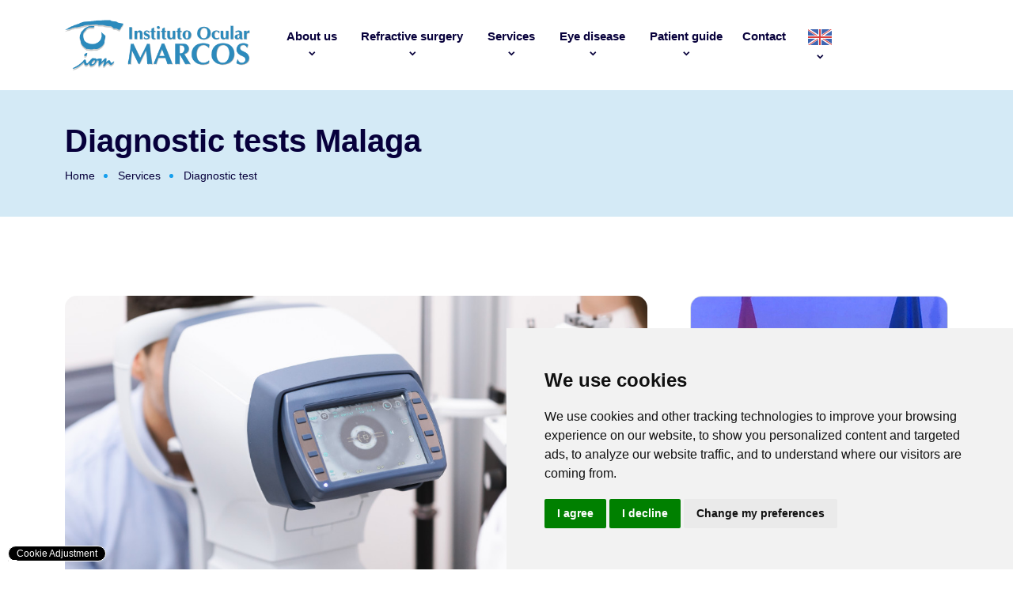

--- FILE ---
content_type: text/html; charset=UTF-8
request_url: https://www.clinicaocularmarcos.es/en/services/diagnostic-test-1.html
body_size: 9458
content:
<!DOCTYPE html>
<html lang="en-GB" xml:lang="en-GB" class="no-js no-svg">
<head>
	<!-- CORE 1 -->
	<meta charset="utf-8">
	<meta name="description" content="Diagnostic tests Malaga. Instituto Ocular Marcos. Request an appointment without obligation. Eye specialists diagnostic tests in Malaga">
	<meta property="og:description" content="Diagnostic tests Malaga. Instituto Ocular Marcos. Request an appointment without obligation. Eye specialists diagnostic tests in Malaga">
	<meta name="robots" content="index,follow">
	<meta property="og:title" content="Diagnostic tests Malaga | Instituto Ocular Marcos">
	<meta property="og:url" content="https://www.clinicaocularmarcos.es/en/services/diagnostic-test-1.html">
	<meta property="og:type" content="website">
	<meta property="og:image" content="https://www.clinicaocularmarcos.es/uploads/images/logo-iom.png">
	<meta property="og:image:alt" content="Clinica Ocular Marcos">
	<meta property="og:image:width" content="234">
	<meta property="og:image:height" content="64">
	<meta http-equiv="X-UA-Compatible" content="IE=edge">
	<meta name="viewport" content="width=device-width, initial-scale=1, minimum-scale=1.0, shrink-to-fit=no">

	<title>Diagnostic tests Malaga | Instituto Ocular Marcos</title>
	<link rel="canonical" href="https://www.clinicaocularmarcos.es/en/services/diagnostic-test-1.html">
	<link rel="alternate" hreflang="es" href="https://www.clinicaocularmarcos.es/servicios/pruebas-diagnosticas-1.html" />
	<link rel="alternate" hreflang="en" href="https://www.clinicaocularmarcos.es/en/services/diagnostic-test-1.html" />
	<link rel="alternate" hreflang="de" href="https://www.clinicaocularmarcos.es/de/dienstleistungen/diagnostische-tests-1.html" />
	<link rel="alternate" hreflang="x-default" href="https://www.clinicaocularmarcos.es/servicios/pruebas-diagnosticas-1.html" />
	<link rel="icon" href="https://www.clinicaocularmarcos.es/favicon.ico">
	<link rel="shortcut icon" href="https://www.clinicaocularmarcos.es/favicon.ico">
	<!--<link rel="stylesheet" href="https://www.clinicaocularmarcos.es/assets/core/css/frontend.css?f-2022-06-06">-->
	<!-- FIN CORE 1 -->

	<noscript>
		<style>
            .noscript-d-block {
                display: block !important;
            }
            .noscript-d-none {
                display: none !important;
            }
            .noscript-v-visible {
                visibility: visible !important;
            }
            .noscript-v-hidden {
                visibility: hidden !important;
            }
            .noscript-o-1 {
                opacity: 1 !important;
            }
            .noscript-o-0 {
                opacity: 0 !important;
            }
		</style>
	</noscript>

	<!-- HEADER_SCRIPTS -->
	<!-- Links of CSS files -->
	<!--
	<link rel="stylesheet" href="https://www.clinicaocularmarcos.es/assets/theme/css/bootstrap.min.css">
	<link rel="stylesheet" href="https://www.clinicaocularmarcos.es/assets/theme/css/aos.css">
	<link rel="stylesheet" href="https://www.clinicaocularmarcos.es/assets/theme/css/animate.min.css">
	<link rel="stylesheet" href="https://www.clinicaocularmarcos.es/assets/theme/css/meanmenu.css">
	<link rel="stylesheet" href="https://www.clinicaocularmarcos.es/assets/theme/css/remixicon.css">
	<link rel="stylesheet" href="https://www.clinicaocularmarcos.es/assets/theme/css/odometer.min.css">
	<link rel="stylesheet" href="https://www.clinicaocularmarcos.es/assets/theme/css/owl.carousel.min.css">
	<link rel="stylesheet" href="https://www.clinicaocularmarcos.es/assets/theme/css/owl.theme.default.min.css">
	<link rel="stylesheet" href="https://www.clinicaocularmarcos.es/assets/theme/css/jquery-ui.min.css">
	<link rel="stylesheet" href="https://www.clinicaocularmarcos.es/assets/theme/css/magnific-popup.min.css">
	<link rel="stylesheet" href="https://www.clinicaocularmarcos.es/assets/theme/css/fancybox.min.css">
	<link rel="stylesheet" href="https://www.clinicaocularmarcos.es/assets/theme/css/selectize.min.css">
	<link rel="stylesheet" href="https://www.clinicaocularmarcos.es/assets/theme/css/style.css?f=2022-06-08">
	<link rel="stylesheet" href="https://www.clinicaocularmarcos.es/assets/theme/css/navbar.css">
	<link rel="stylesheet" href="https://www.clinicaocularmarcos.es/assets/theme/css/footer.css">
	<link rel="stylesheet" href="https://www.clinicaocularmarcos.es/assets/theme/css/responsive.css">
	-->
	<link rel="stylesheet" href="https://www.clinicaocularmarcos.es/assets/theme/css/todo-n1.css?v=2022-07-14-0927">
	<!--<link rel="stylesheet" href="https://pro.fontawesome.com/releases/v5.10.0/css/all.css" integrity="sha384-AYmEC3Yw5cVb3ZcuHtOA93w35dYTsvhLPVnYs9eStHfGJvOvKxVfELGroGkvsg+p" crossorigin="anonymous"/>-->
	<link rel="stylesheet" href="https://www.clinicaocularmarcos.es/assets/theme/fontawesome-free-5.11.0-web/css/all.css">
<style>
::placeholder { /* Chrome, Firefox, Opera, Safari 10.1+ */
  color: #ccc;
  opacity: 1; /* Firefox */
}

:-ms-input-placeholder { /* Internet Explorer 10-11 */
  color: #ccc;
}

::-ms-input-placeholder { /* Microsoft Edge */
  color: #ccc;
}
</style>
	<!-- FIN HEADER_SCRIPTS -->


	<!-- CORE 2 -->
	<!--<link rel="stylesheet" href="https://www.clinicaocularmarcos.es/assets/core/plugins/jquery-ui-1.13.1/jquery-ui.min.css">-->
	<script>
		const base_url = "https://www.clinicaocularmarcos.es/";
        const acuse_de_recibo = true;
		const busqueda_catalogo = [];
	</script>
	<script>
		window.dataLayer = window.dataLayer || [];
		function gtag(){
			dataLayer.push(arguments);
		}
		gtag('consent', 'default', {
			'ad_storage': 'denied',
			'ad_user_data': 'denied',
			'ad_personalization': 'denied',
			'analytics_storage': 'denied'
		});
	</script>
	<!-- Google tag (gtag.js) -->
	<script type="text/plain" data-cookie-consent="tracking" async src="https://www.googletagmanager.com/gtag/js?id=G-S1B6PZFRDT"></script>
	<script type="text/plain" data-cookie-consent="tracking">
	  window.dataLayer = window.dataLayer || [];
	  function gtag(){dataLayer.push(arguments);}
	  gtag('js', new Date());
	
	  gtag('config', 'G-S1B6PZFRDT');
	</script>
	
	<script type="application/ld+json">
	{
	  "@context": "http://schema.org",
	  "@type": "Organization",
	  "name": "Clínica Ocular Marcos",
	  "url": "https://www.clinicaocularmarcos.es/",
	  "logo": "https://www.clinicaocularmarcos.es/uploads/images/logo-iom.png",
	  "contactPoint": {
	    "@type": "ContactPoint",
	    "telephone": "+34 654 428 851",
	    "contactType": "customer service"
	  },
	  "sameAs": [
	    "https://www.facebook.com/clinicaocularmarcos",
	    "https://www.instagram.com/clinicaocularmarcos/",
	    "https://twitter.com/iocularmarcos"
	  ]
	}
	</script>
	
	<script type="application/ld+json">
	{
	  "@context": "http://schema.org",
	  "@type": "WebSite",
	  "name": "Clínica Ocular Marcos",
	  "url": "https://www.clinicaocularmarcos.es/",
	  "potentialAction": {
	    "@type": "SearchAction",
	    "target": "https://www.clinicaocularmarcos.es/?s={search_term_string}",
	    "query-input": "required name=search_term_string"
	  }
	}
	</script>
	
	<meta name="facebook-domain-verification" content="v5njfpzgoiwllqu1ge1repyv833cni" />
    <!-- Cookie Consent by TermsFeed https://www.TermsFeed.com -->
    <script src="https://www.termsfeed.com/public/cookie-consent/4.1.0/cookie-consent.js"></script>
    <script>
        document.addEventListener('DOMContentLoaded', function () {
            cookieconsent.run({
				"notice_banner_type":"simple",
				"consent_type":"express",
				"palette":"light",
				"language":"en",
				"page_load_consent_levels":["strictly-necessary"],
				"notice_banner_reject_button_hide":false,
				"preferences_center_close_button_hide":false,
				"page_refresh_confirmation_buttons":false,
				"website_privacy_policy_url":"",
				"website_name":"Clinica Ocular Marcos"
			});
        });
    </script>
	<!-- Cookie Consent by TermsFeed https://www.TermsFeed.com -->
	<script type="text/javascript" src="https://www.termsfeed.com/public/cookie-consent/4.1.0/cookie-consent.js" charset="UTF-8" defer></script>
	<script type="text/javascript" charset="UTF-8">
		document.addEventListener('DOMContentLoaded', function () {
			cookieconsent.run({
				"notice_banner_type":"simple",
				"consent_type":"express",
				"palette":"light",
				"language":"en",
				"page_load_consent_levels":["strictly-necessary"],
				"notice_banner_reject_button_hide":false,
				"preferences_center_close_button_hide":false,
				"page_refresh_confirmation_buttons":false,
				"website_privacy_policy_url":"https://www.clinicaocularmarcos.es/en/legal-advice-and-privacy-police/",
				"website_name":"Instituto Ocular Marcos",
				"callbacks":{
					"scripts_specific_loaded": (level) => {
						switch (level) {
							case 'targeting':
								gtag('consent','update',{
									'ad_storage':'granted',
									'ad_user_data':'granted',
									'ad_personalization':'granted',
									'analytics_storage':'granted'
								});
								break;
						}
					}
				},
				"callbacks_force":true});
		});
	</script>
	<!-- End Cookie Consent by TermsFeed https://www.TermsFeed.com -->
	<!-- FIN CORE 2 -->
</head>
<body lang="en">
	<a href="#" id="open_preferences_center"><mark>Cookie Adjustment</mark></a><!-- HEADER_HTML -->
        <!-- Start Navbar Area -->
        <div class="navbar-area navbar-style-three" style="z-index: 999999;">
            <div class="main-responsive-nav">
                <div class="container">
                    <div class="main-responsive-menu">
                        <div class="logo">
	                        <a href="https://www.clinicaocularmarcos.es/en/">
		                        <img src="https://www.clinicaocularmarcos.es/uploads/images/logo-iom.png" alt="Clinica Ocular Marcos - logo" style="height: auto; max-height: 64px !important; max-width: 100% !important;">
	                        </a>
                        </div>
                    </div>
                </div>
            </div>

            <div class="main-navbar">
                <div class="container">
                    <nav class="navbar navbar-expand-md navbar-light">
	                    <a class="navbar-brand" href="https://www.clinicaocularmarcos.es/en/">
		                    <img src="https://www.clinicaocularmarcos.es/uploads/images/logo-iom.png" alt="Clinica Ocular Marcos - logo" style="max-height: 64px; max-width: 100%;" class="me-2">
	                    </a>

                        <div class="collapse navbar-collapse mean-menu" id="navbarSupportedContent">
                            <ul id="menu-principal" class="navbar-nav text-center mx-3">
						        <li class="nav-item">
									<a href="https://www.clinicaocularmarcos.es/en/ocular-surgery-center-malaga.html" class="nav-link">
										About us
										<i class="ri-arrow-down-s-line"></i>
                                    </a>
									<ul class="dropdown-menu">
										<li class="nav-item">
											<a href="https://www.clinicaocularmarcos.es/en/director.html" class="nav-link">
												Dr. M. G. Marcos
                                            </a>
										</li>
										<li class="nav-item">
											<a href="https://www.clinicaocularmarcos.es/en/team.html" class="nav-link">
												Team
                                            </a>
										</li>
										<li class="nav-item">
											<a href="https://www.clinicaocularmarcos.es/en/videos.html" class="nav-link">
												Video Gallery
                                            </a>
										</li>
									</ul>
								</li>
						        <li class="nav-item">
									<a href="https://www.clinicaocularmarcos.es/en/refractive-surgery.html" class="nav-link">
										Refractive surgery
										<i class="ri-arrow-down-s-line"></i>
                                    </a>
									<ul class="dropdown-menu">
										<li class="nav-item">
											<a href="https://www.clinicaocularmarcos.es/en/diseases/femtosecond-laser-4.html" class="nav-link">
												Femtosecond Laser
                                            </a>
										</li>
										<li class="nav-item">
											<a href="https://www.clinicaocularmarcos.es/en/diseases/icl-intraocular-lenses-5.html" class="nav-link">
												CL Intraocular Lenses
                                            </a>
										</li>
									</ul>
								</li>
						        <li class="nav-item">
									<a href="#" class="nav-link">
										Services
										<i class="ri-arrow-down-s-line"></i>
                                    </a>
									<ul class="dropdown-menu">
										<li class="nav-item">
											<a href="https://www.clinicaocularmarcos.es/en/services/laser-treatments-2.html" class="nav-link">
												Laser treatments
                                            </a>
										</li>
										<li class="nav-item">
											<a href="https://www.clinicaocularmarcos.es/en/services/treatments-with-microsurgery-3.html" class="nav-link">
												Treatments with ophthalmological microsurgery
                                            </a>
										</li>
										<li class="nav-item">
											<a href="https://www.clinicaocularmarcos.es/en/services/diagnostic-test-1.html" class="nav-link">
												Diagnostic test
                                            </a>
										</li>
										<li class="nav-item">
											<a href="https://www.clinicaocularmarcos.es/en/services/prk-surgery/" class="nav-link">
												PRK Surgery
                                            </a>
										</li>
										<li class="nav-item">
											<a href="https://www.clinicaocularmarcos.es/en/intravitreal-injections-in-ophthalmology" class="nav-link">
												 Intravitreal injections in ophthalmology
                                            </a>
										</li>
									</ul>
								</li>
						        <li class="nav-item">
									<a href="https://www.clinicaocularmarcos.es/en/diseases.html" class="nav-link">
										Eye disease
										<i class="ri-arrow-down-s-line"></i>
                                    </a>
									<ul class="dropdown-menu">
										<li class="nav-item">
											<a href="https://www.clinicaocularmarcos.es/en/diseases/myopia-1.html" class="nav-link">
												Myopia
                                            </a>
										</li>
										<li class="nav-item">
											<a href="https://www.clinicaocularmarcos.es/en/diseases/astigmatism-3.html" class="nav-link">
												Astigmatism
                                            </a>
										</li>
										<li class="nav-item">
											<a href="https://www.clinicaocularmarcos.es/en/diseases/hyperopia-8.html" class="nav-link">
												Treatment Hyperopia
                                            </a>
										</li>
										<li class="nav-item">
											<a href="https://www.clinicaocularmarcos.es/en/diseases/cataracts-9.html" class="nav-link">
												Cataracts
                                            </a>
										</li>
										<li class="nav-item">
											<a href="https://www.clinicaocularmarcos.es/en/diseasestreatment-eyestrain.html" class="nav-link">
												Treatment eyestrain
                                            </a>
										</li>
										<li class="nav-item">
											<a href="https://www.clinicaocularmarcos.es/en/diseases/glaucoma-20.html" class="nav-link">
												Glaucoma
                                            </a>
										</li>
										<li class="nav-item">
											<a href="https://www.clinicaocularmarcos.es/en/diseases/surgery-plastic-ocular-26.html" class="nav-link">
												Oculoplastic Surgery
                                            </a>
										</li>
										<li class="nav-item">
											<a href="https://www.clinicaocularmarcos.es/en/diseases/paediatric-ophthalmology-23.html" class="nav-link">
												Pediatric Ophthalmology
                                            </a>
										</li>
										<li class="nav-item">
											<a href="https://www.clinicaocularmarcos.es/en/diseases/macular-degeneration-12.html" class="nav-link">
												Treatment of macular degeneration
                                            </a>
										</li>
										<li class="nav-item">
											<a href="https://www.clinicaocularmarcos.es/en/diseases/retinal-detachment-18.html" class="nav-link">
												Retinal detachment
                                            </a>
										</li>
										<li class="nav-item">
											<a href="https://www.clinicaocularmarcos.es/en/diseases/strabismus-24.html" class="nav-link">
												Strabismus
                                            </a>
										</li>
										<li class="nav-item">
											<a href="https://www.clinicaocularmarcos.es/en/diseases/contacts-lenses-22.html" class="nav-link">
												Contact lenses
                                            </a>
										</li>
										<li class="nav-item">
											<a href="https://www.clinicaocularmarcos.es/en/diseases/flashig-lights-19.html" class="nav-link">
												Flashig lights
                                            </a>
										</li>
										<li class="nav-item">
											<a href="https://www.clinicaocularmarcos.es/en/diseases/floaters-13.html" class="nav-link">
												Flying flies
                                            </a>
										</li>
							        <hr>
										<li class="nav-item">
											<a href="https://www.clinicaocularmarcos.es/en/eye-disease.html" class="nav-link">
												Glossar
                                            </a>
										</li>
									</ul>
								</li>
						        <li class="nav-item">
									<a href="#" class="nav-link">
										Patient guide
										<i class="ri-arrow-down-s-line"></i>
                                    </a>
									<ul class="dropdown-menu">
										<li class="nav-item">
											<a href="https://www.clinicaocularmarcos.es/en/iom-why.html" class="nav-link">
												IOM why?
                                            </a>
										</li>
										<li class="nav-item">
											<a href="https://www.clinicaocularmarcos.es/en/faq.html" class="nav-link">
												FAQ
                                            </a>
										</li>
										<li class="nav-item">
											<a href="https://www.clinicaocularmarcos.es/en/financing.html" class="nav-link">
												Financing
                                            </a>
										</li>
									</ul>
								</li>
						        <li class="nav-item">
									<a href="https://www.clinicaocularmarcos.es/en/contact.html" class="nav-link">
										Contact
                                    </a>
								</li>
                           <!--</ul>-->

<!-- Adaptación para Google Translate -->
	                       <!--<ul class="navbar-nav ms-auto">-->

		                        <li id="cambiar-idioma" class="nav-item">
			                        <a class="nav-link untranslate_en">
				                        <img src="https://www.clinicaocularmarcos.es/assets/core/img/flags/GB.png" alt="Inglés" class="opacity-75" style="margin-top: -4px;">
				                        <i class="ri-arrow-down-s-line d-none d-xl-block"></i>
			                        </a>
			                        <ul class="dropdown-menu">
				                        <li class="nav-item">
					                        <a href="https://www.clinicaocularmarcos.es/servicios/pruebas-diagnosticas-1.html" class="nav-link untranslate_es">
						                        <img src="https://www.clinicaocularmarcos.es/assets/core/img/flags/ES.png" class="me-1 opacity-75" alt="Español">
                                            	Español
   
											</a>
				                        </li>
				                        <li class="nav-item">
					                        <a href="https://www.clinicaocularmarcos.es/de/dienstleistungen/diagnostische-tests-1.html" class="nav-link untranslate_de">
						                        <img src="https://www.clinicaocularmarcos.es/assets/core/img/flags/DE.png" class="me-1 opacity-75" alt="Alemán">
                                            	Deutsch
   
											</a>
				                        </li>
				                        <li class="nav-item">
					                        <a href="https://www-clinicaocularmarcos-es.translate.goog/?_x_tr_sl=es&_x_tr_tl=fr&_x_tr_hl=es&_x_tr_pto=wapp" class="nav-link untranslate_fr">
						                        <img src="https://www.clinicaocularmarcos.es/assets/core/img/flags/FR.png" class="me-1 opacity-75" alt="Alemán">
						                        Français
					                        </a>
				                        </li>
				                        <li class="nav-item">
					                        <a href="https://www-clinicaocularmarcos-es.translate.goog/?_x_tr_sl=es&_x_tr_tl=ar&_x_tr_hl=es&_x_tr_pto=wapp" class="nav-link untranslate_cn">
						                        <img src="https://www.clinicaocularmarcos.es/assets/core/img/flags/CN.png" class="me-1 opacity-75" alt="Alemán">
						                        中文
					                        </a>
				                        </li>
				                        <li class="nav-item">
					                        <a href="https://www-clinicaocularmarcos-es.translate.goog/?_x_tr_sl=es&_x_tr_tl=zh-TW&_x_tr_hl=es&_x_tr_pto=wapp" class="nav-link untranslate_ma">
						                        <img src="https://www.clinicaocularmarcos.es/assets/core/img/flags/MA.png" class="me-1 opacity-75" alt="Alemán">
                                                العربية
					                        </a>
				                        </li>
			                        </ul>
		                        </li>
	                        </ul>
<script>
	document.addEventListener('DOMContentLoaded', function () {
	
		document.querySelector(".untranslate_es").onclick = function (event) {
			event.preventDefault();
			window.location.href = 'https://www.clinicaocularmarcos.es/servicios/pruebas-diagnosticas-1.html';
		};
	
		document.querySelector(".untranslate_en").onclick = function (event) {
			event.preventDefault();
			window.location.href = 'https://www.clinicaocularmarcos.es/en/services/diagnostic-test-1.html';
		};
	
		document.querySelector(".untranslate_de").onclick = function (event) {
			event.preventDefault();
			window.location.href = 'https://www.clinicaocularmarcos.es/de/dienstleistungen/diagnostische-tests-1.html';
		};

        document.querySelector(".untranslate_fr").onclick = function (event) {
            event.preventDefault();
            window.location.href = 'https://www-clinicaocularmarcos-es.translate.goog/servicios/pruebas-diagnosticas-1.html?_x_tr_sl=es&_x_tr_tl=fr&_x_tr_hl=es&_x_tr_pto=wapp';
        };

        document.querySelector(".untranslate_cn").onclick = function (event) {
            event.preventDefault();
            window.location.href = 'https://www-clinicaocularmarcos-es.translate.goog/servicios/pruebas-diagnosticas-1.html?_x_tr_sl=es&_x_tr_tl=zh-TW&_x_tr_hl=es&_x_tr_pto=wapp';
        };

		document.querySelector(".untranslate_ma").onclick = function (event) {
			event.preventDefault();
			window.location.href = 'https://www-clinicaocularmarcos-es.translate.goog/servicios/pruebas-diagnosticas-1.html?_x_tr_sl=es&_x_tr_tl=ar&_x_tr_hl=es&_x_tr_pto=wapp';
		};
		
	}, false);
</script>										
<!-- Fin Adaptación para Google Translate -->							

                        </div>
                    </nav>
                </div>
            </div>
        </div>
        <!-- End Navbar Area -->

        <!-- Start Page Banner Area -->
        <div class="page-banner-area">
            <div class="container">
                <div class="page-banner-content" data-speed="0.06" data-revert="true">
					
                    <h1 data-aos="fade-right" data-aos-delay="30" data-aos-duration="300" style="h2 text-shadow: 1px 1px #d4eaf6cc;">Diagnostic tests Malaga</h1>
					

                    <ul data-aos="fade-right" data-aos-delay="70" data-aos-duration="700">
						<li>
							<a href="https://www.clinicaocularmarcos.es/">Home</a>
						</li>
						<li>
							<a href="#"> Services</a>
						</li>
						<li>Diagnostic test</li>
                    </ul>
                </div>
            </div>
        </div>
        <!-- End Page Banner Area -->
<!-- FIN HEADER_HTML -->

<!-- CONTENIDO -->
        <!-- Start Services Details Area -->
        <div class="services-details-area ptb-100">
            <div class="container">
                <div class="row">
                    <div class="col-lg-8 col-md-12">
                        <div class="services-details-desc">
                            <div class="services-details-image">
                                <img src="https://www.clinicaocularmarcos.es/uploads/images/pruebas.jpg" alt="image">
                            </div>

                            <h2 class="h3">Diagnostic Test</h2>
                            <p class="">IOM has an integral service in the one that will be able to treat all the ocular problems with the most advanced technology.</p><ul class="services-features-list m-3"><li><i class="ri-check-line"></i> Exam of visual keenness with autorrefractómetro computarizado.</li><li><i class="ri-check-line"></i> Exam biomicroscópico.</li><li><i class="ri-check-line"></i> Capture of ocular tension.</li><li><i class="ri-check-line"></i> Queratometría.</li><li><i class="ri-check-line"></i> Exam of bottom of eye.</li><li><i class="ri-check-line"></i> Prescription of lenses or the medication that the patient needs.</li></ul>
<p class="boton--ver-mas-0  ver-mas-0--m ver-mas-0--t ver-mas-0--o text-center text-md-start"><a onclick="ver_mas('0',1,1,1)" class="default-btn mt-2">See more</a></p>
<div class="contenido--ver-mas-0  ver-mas-0--m ver-mas-0--t ver-mas-0--o">
<h3 class="">Ophthalmological Specializing Studies:</h3><ul class="services-features-list m-3"><li><i class="ri-check-line"></i> Tonometría.</li><li><i class="ri-check-line"></i> Retinographie Color.</li><li><i class="ri-check-line"></i> Angiofluoresceinografía. (AFG)Ultrasound scan To and B.</li><li><i class="ri-check-line"></i> Biometría.</li><li><i class="ri-check-line"></i> Biomicroscopia of retina.</li><li><i class="ri-check-line"></i> Study of fixation in the strabismus.</li><li><i class="ri-check-line"></i> Computerized field of vision.</li><li><i class="ri-check-line"></i> Computerized Paquimetría.</li><li><i class="ri-check-line"></i> Examen biomicroscópico with video and intensificator of images.</li><li><i class="ri-check-line"></i> Corneous Computerized topography (CSO, ORBSCAN the IInd, TOMEY, KR 8100P).</li><li><i class="ri-check-line"></i> Contact lenses.</li><li><i class="ri-check-line"></i> OCT Retina.</li><li><i class="ri-check-line"></i> OCT Glaucoma.</li><li><i class="ri-check-line"></i> Retinographie (New Technology OPTOS).</li></ul>
</div>
<p class="boton--ver-menos-0 text-center text-md-start no-mostrar"><a onclick="ver_menos('0',1,1,1)" class="default-btn mt-2">See less</a></p>
<br>

<style>    
	a.boton--ver-mas-0, .boton--ver-mas-0 a, a.boton--ver-menos-0, .boton--ver-menos-0 a {
		cursor: pointer;
	}
	
	.boton--ver-mas-0.mostrar, .contenido--ver-mas-0.mostrar, .boton--ver-menos-0.mostrar {
		display: block !important;
	}
	
	.boton--ver-mas-0.no-mostrar, .contenido--ver-mas-0.no-mostrar, .boton--ver-menos-0.no-mostrar {
		display: none !important;
	}

	.contenido--ver-mas-0 > *:last-child {
		margin-bottom: 15px;
	}
	
    @media (max-width: 767px) {
        .boton--ver-mas-0:not(.ver-mas-0--m) {
            display: none !important;
        }
        .contenido--ver-mas-0.ver-mas-0--m, .contenido--ver-mas-0.ver-mas-0--t, .contenido--ver-mas-0.ver-mas-0--o {
            display: none;
        }
    }

    @media (min-width: 768px) and (max-width: 991px) {
        .boton--ver-mas-0:not(.ver-mas-0--t) {
            display: none !important;
        }
        .contenido--ver-mas-0.ver-mas-0--t, .contenido--ver-mas-0.ver-mas-0--o {
            display: none;
        }
    }

    @media (min-width: 992px) {
        .boton--ver-mas-0:not(.ver-mas-0--o) {
            display: none !important;
        }
        .contenido--ver-mas-0.ver-mas-0--o {
            display: none;
        }
    }

</style>
<noscript>
    <style>
        div[class*="contenido--ver-mas-"] {
            display: block !important;
        }
        p[class*="boton--ver-mas-"], p[class*="boton--ver-menos-"] {
            display: none !important;
        }
    </style>
</noscript>
<script>    
    function ver_mas($rango, $m, $t, $o) {
        
        document.querySelectorAll(".boton--ver-mas-" + $rango).forEach(function(verMas) {
            verMas.classList.remove("mostrar");
            verMas.classList.add("no-mostrar");
        });
        
        document.querySelectorAll(".contenido--ver-mas-" + $rango).forEach(function(contenidoMas) {
            contenidoMas.classList.remove("no-mostrar");
            contenidoMas.classList.add("mostrar");
        });
        
        let verMenos = document.querySelector(".boton--ver-menos-" + $rango);
        verMenos.classList.remove("no-mostrar");
    }
    
    function ver_menos($rango, $m, $t, $o) {
        
        document.querySelectorAll(".boton--ver-mas-" + $rango).forEach(function(verMas) {
            verMas.classList.remove("no-mostrar");
        });
        
        document.querySelectorAll(".contenido--ver-mas-" + $rango).forEach(function(contenido) {
            contenido.classList.remove("mostrar");
        });
        
        let verMenos = document.querySelector(".boton--ver-menos-" + $rango);
        verMenos.classList.remove("mostrar");
        verMenos.classList.add("no-mostrar");
    }
</script>



                            

                            
                        </div>
                    </div>

                    <div class="col-lg-4 col-md-12">
                        <aside class="widget-area">
			                 <img src="https://www.clinicaocularmarcos.es/uploads/images/banner-iom-en.jpg" class="w-100 mb-3 border" style="border-radius: 15px" alt="">
	                        <div id="catalogo-detalle--hijos-lateral" class="widget widget_top-services">
                                <h3 class="widget-title"></h3>
                                <ul>
                                    <li>
	                                    <a href="https://www.clinicaocularmarcos.es/en/services/laser-treatments-2.html">
		                                    Laser treatments	                                    </a>
	                                </li>
                                    <li>
	                                    <a href="https://www.clinicaocularmarcos.es/en/services/treatments-with-microsurgery-3.html">
		                                    Treatments with ophthalmological microsurgery	                                    </a>
	                                </li>
                                    <li>
		                                    Diagnostic test	                                </li>
                                    <li>
	                                    <a href="https://www.clinicaocularmarcos.es/en/services/prk-surgery/">
		                                    PRK Surgery	                                    </a>
	                                </li>
                                    <li>
	                                    <a href="https://www.clinicaocularmarcos.es/en/intravitreal-injections-in-ophthalmology">
		                                     Intravitreal injections in ophthalmology	                                    </a>
	                                </li>
                                </ul>
                            </div>
                        </aside>
                    </div>
                </div>
            </div>
        </div>
        <!-- End Services Details Area -->



		<!-- Start Appointment Form Area -->
        <div class="appointment-form-area ptb-100" style="position: static !important; z-index: initial !important;">
            <div class="container">
                <div class="row align-items-center">
                    <div class="col-lg-6 col-md-12">
                        <div class="appointment-form-content top-zero text-center text-md-start">
                            <p class="h3">Contact us!</p>
                            <p>Fill out our form with your inquiry and we will contact you as soon as possible.</p>
	                        <div class="appointment-information my-5">
		                        <div class="icon d-none d-md-inline-block">
                                    <a href="tel:952542882" onclick="gtag('event','Click Botón',{'event_category':'Seguimiento de llamada','event_label':'click-telf'});"><i class="ri-phone-fill"></i></a>
		                        </div>
		                        <p class="h3">
                                    <a href="tel:952542882" onclick="gtag('event','Click Botón',{'event_category':'Seguimiento de llamada','event_label':'click-telf'});"><i class="ri-phone-fill d-md-none me-1" style="vertical-align: -4px;"></i>952 54 28 82</a>
		                        </p>
		                        <span>Call me now!</span>
	                        </div>

	                        <div class="appointment-information my-5">
		                        <div class="icon d-none d-md-inline-block">
                                    <a href="https://api.whatsapp.com/send?phone=34654428851" target="_blank" onclick="gtag('event','Click Botón',{'event_category':'Seguimiento de whatsapp','event_label':'click-whatsapp'});"><i class="ri-whatsapp-fill"></i></a>
		                        </div>
		                        <p class="h3">
                                    <a href="https://api.whatsapp.com/send?phone=34654428851" target="_blank" onclick="gtag('event','Click Botón',{'event_category':'Seguimiento de whatsapp','event_label':'click-whatsapp'});"><i class="ri-whatsapp-fill d-md-none me-1" style="vertical-align: -4px;"></i>654 42 88 51</a>
		                        </p>
		                        <span>Write us now!</span>
	                        </div>

                            <div class="appointment-social-information">
                                <span>
	                                <a href="mailto:info@clinicaocularmarcos.es" onclick="gtag('event','Click Botón',{'event_category':'Seguimiento de correo','event_label':'click-email'});">info@clinicaocularmarcos.es</a>
                                </span>

                                <ul class="social">
									<li><a href="https://www.facebook.com/clinicaocularmarcos" rel="nofollow"><i class="icono fab fa-facebook"></i></a></li>
									<li><a href="https://www.instagram.com/clinicaocularmarcos/" rel="nofollow"><i class="icono fab fa-instagram"></i></a></li>
									<li><a href="https://www.youtube.com/channel/UCHiBkGgD0V4JH4XKk2eNcCA" rel="nofollow"><i class="icono fab fa-youtube"></i></a></li>
									<li><a href="https://twitter.com/iocularmarcos" rel="nofollow"><i class="icono fab fa-twitter"></i></a></li>
                                </ul>
                            </div>
                        </div>
                    </div>

                    <div class="col-lg-6 col-md-12">
	                    <form class="form-js" data-action="https://www.clinicaocularmarcos.es/form/pedir_cita" method="POST">
		                    <div class="appointment-form-wrap" data-speed="0.05" data-revert="true">
		                        <fieldset>
		                            <div class="wrap-title">
		                                <p class="h3">Make an appointment</p>
		                            </div>

		                            <div class="form-group">
			                            <!--<label>Name</label>-->
			                            <input type="text" name="name" class="form-control" placeholder="Name">
		                            </div>

			                        <div class="form-group">
				                        <!--<label>Mail</label>-->
				                        <input type="email" name="correo" class="form-control" placeholder="Mail *" required>
			                        </div>

			                        <div class="form-group d-none">
				                        <!--<label>Email</label>-->
				                        <input type="email" name="email" class="form-control" placeholder="Email *" autocomplete="correo-email-1769356170">
			                        </div>

	                                <div class="form-group">
	                                    <!--<label>Phone</label>-->
	                                    <input type="text" name="phone" class="form-control" placeholder="Phone">
	                                </div>

	                                <div class="form-group">
	                                    <!--<label>Your message</label>-->
		                                <textarea name="message" placeholder="Your message" class="form-control" cols="30" rows="6"></textarea>
	                                </div>

			                        <div class="col-lg-12 col-md-12">
				                        <p>* Mandatory fields</p>
				                        <button id="modalRGPD--boton" class="default-btn" type="button" href="#" data-bs-toggle="modal" data-bs-target="#modalRGPD">Send to</button>
				                        <div id="msgSubmit" class="h3 text-center hidden"></div>
				                        <div class="clearfix"></div>
			                        </div>
			                    </fieldset>
		                    </div>
		                    <div class="modal fade" id="modalRGPD" tabindex="-1" role="dialog" aria-label="myModalLabel" data-bs-keyboard="false" aria-hidden="true">
			                    <div class="modal-dialog modal-md">
				                    <div class="modal-content ">
					                    <div class="modal-body modal-layout-dafault">
						                    <button type="button" class="btn-close" data-bs-dismiss="modal" aria-label="Close"></button>
						                    <h5 class="modal-title my-2">Data protection</h5>
	                                        <p><span style="font-size: 1rem;"><b>Data Controller</b>:</span> <span style="font-size: 1rem;">MANUEL GARCÍA MARCOS</span></p><p><b>Purpose</b>: <span style="font-size: 1rem;">To respond to inquiries and/or manage appointments</span><br></p><p><b>Legal Basis</b>: <span style="font-size: 1rem;">Consent of the data subject</span><br></p><p><b>Recipients</b>: Data will not be disclosed to third parties, except where legally required</p><p><b>
Rights</b>: You have the right to access, rectify, and delete your data, as well as other rights, as explained in the additional information</p><p><b>

Additional Information</b>: You can consult additional and detailed information on Personal Data Protection in the <a href="https://www.clinicaocularmarcos.es/en/legal-advice-and-privacy-police/" target="_blank">Legal Notice and Privacy Policy</a></p>						                    <p class="mt-n2 mb-2">
							                    <input type="checkbox" name="privacy" value="y" required> I read and accept the conditions  <a class="text-primary" href="https://www.clinicaocularmarcos.es/en/legal-advice-and-privacy-police/" ref="nofollow" target="_blank">(legal advice and privacy policy)</a><br>
						                    </p>
	                                        							                    <p class="vc-captcha mb-0">87 + 7<span>160</span> =</p>
							                    <input  type="text" name="captcha" class="form-control form-value my-2" style="background: #f5f5f5" required>
							                    <input  type="hidden" name="captcha_firma" value="dd47be3715173eda7b770cbc4c68a330">
							                    <input  type="hidden" name="captcha_time" value="1769356170">
	                                        						                    <button type="submit" data-bd-dismiss="modal" aria-label="Close" class="default-btn" style="margin-top: 10px;">Confirm shipment</button>
					                    </div>
				                    </div>
			                    </div>
		                    </div>
		                    <div class="form-js-alert mt-3 p-3"></div>
	                    </form>
                    </div>
                </div>
            </div>
        </div>
        <!-- End Appointment Form Area -->

<!-- FIN CONTENIDO -->

<!-- FOOTER_HTML -->
        <!-- Start Footer Area -->
        <footer class="footer-area-without-color pt-100">
            <div class="container">
                <div class="row justify-content-center">
	                <div class="col-12 col-md-6 col-xl-4 text-center text-md-start">
		                <div class="single-footer-widget">
			                <div class="widget-logo">
				                <a href="https://www.clinicaocularmarcos.es/" class="logo">
					                <img data-src="https://www.clinicaocularmarcos.es/uploads/images/logo-iom.png" class="lazyload" alt="Clinica Ocular Marcos - logo" style="max-height: 64px;">
				                </a>
			                </div>
			                <p>We are a clinic specializing in all types of eye diseases. A referent of ophthalmology clinic in Malaga, we have the most advanced techniques and diagnostic equipment.</p>
			                <a href="https://www.clinicaocularmarcos.es/en/ocular-surgery-center-malaga.html" class="default-btn">Learn more</a>
			                <div class="appointment-social-information">
				                <ul class="social">
									<li><a href="https://www.facebook.com/clinicaocularmarcos" target="_blank" rel="nofollow"><i class="icono fab fa-facebook"></i></a></li>
									<li><a href="https://www.instagram.com/clinicaocularmarcos/" target="_blank" rel="nofollow"><i class="icono fab fa-instagram"></i></a></li>
									<li><a href="https://www.youtube.com/channel/UCHiBkGgD0V4JH4XKk2eNcCA" target="_blank" rel="nofollow"><i class="icono fab fa-youtube"></i></a></li>
									<li><a href="https://twitter.com/iocularmarcos" target="_blank" rel="nofollow"><i class="icono fab fa-twitter"></i></a></li>
				                </ul>
			                </div>
		                </div>
	                </div>

                    <div class="col-4 my-4 my-md-0 d-none d-xl-block">
                        <div class="single-footer-widget">
                            <div class="footer-image" style="z-index: 0;">
                                <img data-src="https://www.clinicaocularmarcos.es/uploads/images/Footer-01.jpg" class="lazyload" alt="image">

                                <div class="dot-shape">
                                    <img data-src="https://www.clinicaocularmarcos.es/assets/theme/images/footer/dot-shape.png" class="lazyload" alt="image">
                                </div>
                            </div>
                        </div>
                    </div>

                    <div class="col-12 col-md-6 col-xl-4 " id="footer--datos-de-contacto">
                        <div class="single-footer-widget ps-3">
                            <h3 class="text-center text-md-start">Contact information</h3>
                            <ul class="footer-information text-center text-md-start">
                                <li class="d-block">
                                    <i class="ri-phone-fill" style="margin-top: -6px;"></i>
                                    <h4><a href="tel:952542882" onclick="gtag('event','Click Botón',{'event_category':'Seguimiento de llamada','event_label':'click-telf'});">952 54 28 82</a>
</h4>
                                    <h4><a href="tel:654428851" onclick="gtag('event','Click Botón',{'event_category':'Seguimiento de llamada','event_label':'click-telf'});">654 42 88 51</a>
</h4>
                                    <span>Call us!</span>
                                </li>
                                <li class="d-block">
                                    <i class="ri-whatsapp-fill" style="margin-top: -6px;"></i>
                                    <h4><a href="https://api.whatsapp.com/send?phone=34654428851" target="_blank" onclick="gtag('event','Click Botón',{'event_category':'Seguimiento de whatsapp','event_label':'click-whatsapp'});">+34 654 42 88 51</a>
</h4>
                                    <span></span>
                                </li>
                                <li class="d-block">
                                    <i class="ri-mail-fill" style="margin-top: -6px;"></i>
                                    <h4><a href="mailto:info@clinicaocularmarcos.es" onclick="gtag('event','Click Botón',{'event_category':'Seguimiento de correo','event_label':'click-email'});">info@clinicaocularmarcos.es</a>
</h4>
                                    <span>Write to us!</span>
                                </li>
                                <li class="d-block">
                                    <i class="ri-time-line" style="margin-top: -6px;"></i>
                                    <h4>M-F from 9-13 hrs. and 16:45-20 hrs. S-S-D Closed</h4>
                                    <span>Schedule</span>
                                </li>
                                <li class="d-block">
                                    <i class="ri-map-pin-line" style="margin-top: -6px;"></i>
                                    <h4>
                                        <a href="https://g.page/clinicaocularmarcos?share" onclick="gtag('event','Click Botón',{'event_category':'Seguimiento de direccion','event_label':'click-direccion'});" target="_blank" rel="nofollow">Ed. Marcos, Calle San Andrés, 1<br />
Torre del Mar (Málaga)</a>
                                    </h4>
                                    <span>Location</span>
                                </li>
                            </ul>
                        </div>
                    </div>
                </div>
            </div>

            <div class="copyright-area">
                <div class="container">
                    <div class="copyright-area-content">
                        <p class="text-center mb-2">
                                <a href="https://www.clinicaocularmarcos.es/en/legal-advice-and-privacy-police/" rel="nofollow">Legal Notice and Privacy Policy</a>
                                 | <a href="https://www.clinicaocularmarcos.es/en/cookie-policity/" rel="nofollow">Cookie Policy</a>
	                            | <a href="#" id="open_preferences_center"></a>                        </p>
                        <p class="text-center mb-2">
	                        Copyright <i class="bx bx-copyright"></i>2026 - Web realizada por
	                        <span class="ofu" data-ofu="ivfvbapyvpx.rf" data-w="true" data-s="true">VISIONCLICK<sup>&reg;</sup></span>
                        </p>
                    </div>
                </div>
            </div>
        </footer>
        <!-- End Footer Area -->

        <!-- Start Go Top Area -->
        <div class="go-top">
            <i class="ri-arrow-up-s-line"></i>
        </div>
        <!-- End Go Top Area -->

		<!-- Start Botón llamada móvil -->
		<p class="text-center back-to-top">
            <span class="button-pulse btn-whatsapp whatsapp-pulse_ button-waves ofu" data-ofu="952 54 28 82" onclick="gtag('event','Click Botón',{'event_category':'Seguimiento de llamada','event_label':'click-telf'});"><i class="fa fa-phone" aria-hidden="true"></i></span>
            <span class="btn-whatsapp whatsapp-pulse_ button-waves ofu" style="background: #25D366!important;" data-ofu="ncv.jungfncc.pbz/fraq?cubar=34654428851" data-s="true" data-t="true" onclick="gtag('event','Click Botón',{'event_category':'Seguimiento de whatsapp','event_label':'click-whatsapp'});"><i class="fab fa-whatsapp" aria-hidden="true"></i></span>
		</p>
		<!-- End Botón llamada móvil -->

<!-- FIN FOOTER_HTML -->

<script>
	const con_captcha = true;
</script>

<!-- FOOTER_SCRIPTS -->

		<!-- Links of JS files -->
		<!--
		<script src="https://www.clinicaocularmarcos.es/assets/theme/js/jquery.min.js" defer></script>
		<script src="https://www.clinicaocularmarcos.es/assets/theme/js/bootstrap.bundle.min.js" defer></script>
		<script src="https://www.clinicaocularmarcos.es/assets/theme/js/jquery.meanmenu.js" defer></script>
		<script src="https://www.clinicaocularmarcos.es/assets/theme/js/owl.carousel.min.js" defer></script>
		<script src="https://www.clinicaocularmarcos.es/assets/theme/js/jquery.appear.js" defer></script>
		<script src="https://www.clinicaocularmarcos.es/assets/theme/js/odometer.min.js" defer></script>
		<script src="https://www.clinicaocularmarcos.es/assets/theme/js/jquery.magnific-popup.min.js" defer></script>
		<script src="https://www.clinicaocularmarcos.es/assets/theme/js/fancybox.min.js" defer></script>
		<script src="https://www.clinicaocularmarcos.es/assets/theme/js/jquery-ui.js" defer></script>
		<script src="https://www.clinicaocularmarcos.es/assets/theme/js/selectize.min.js" defer></script>
		<script src="https://www.clinicaocularmarcos.es/assets/theme/js/TweenMax.min.js" defer></script>
		<script src="https://www.clinicaocularmarcos.es/assets/theme/js/aos.js" defer></script>
		<script src="https://www.clinicaocularmarcos.es/assets/theme/js/jquery.ajaxchimp.min.js" defer></script>
		<script src="https://www.clinicaocularmarcos.es/assets/theme/js/form-validator.min.js" defer></script>
		<script src="https://www.clinicaocularmarcos.es/assets/theme/js/contact-form-script.js" defer></script>
		<script src="https://www.clinicaocularmarcos.es/assets/theme/js/wow.min.js" defer></script>
		<script src="https://www.clinicaocularmarcos.es/assets/theme/js/lazysizes.min.js" defer></script>
		<script src="https://www.clinicaocularmarcos.es/assets/theme/js/main.js" defer></script>
		-->
		<script src="https://www.clinicaocularmarcos.es/assets/theme/js/todo-n1.js" defer></script>

		<script defer>
            if (window.location.hash === '#!') {
                window.location.href = window.location.href.replace(eval('/' + window.location.hash + '/'), '');
            }
            if (window.location.href.match(/#$/)) {
                window.location.href = window.location.href.replace(/#$/, '');
            }
            if (window.location.href.match(/\.html\/$/)) {
                window.location.href = window.location.href.replace(/\.html\/$/, '.html');
            }
            window.addEventListener('load',function() {
                $('a[href="#!"],a[href="#"]').on('click', function (e) {
                    e.preventDefault();
                    return false;
                });
            });

        </script>

<!-- FIN FOOTER_SCRIPTS -->

<!-- FOOTER_CORE -->
<!--<script defer type="text/javascript" src="https://www.clinicaocularmarcos.es/assets/core/plugins/jquery-ui-1.13.1/jquery-ui.min.js"></script>-->
<script defer src="https://www.clinicaocularmarcos.es/assets/core/js/frontend.js?v=2024-01-02"></script>

<!-- FIN FOOTER_CORE -->
</body>
</html>


--- FILE ---
content_type: application/javascript
request_url: https://www.clinicaocularmarcos.es/assets/core/js/frontend.js?v=2024-01-02
body_size: 2528
content:
window.addEventListener('load', function() {

    /*
     * 1) OBTENER VERSIÓN DE BOOTSTRAP
     * 2) ENVÍO FORMULARIO
     * 3) MODAL DE COOKIES
     * 4) MODAL RGPD CON BOOTSTRAP
     */


    /* 1) OBTENER LA VERSIÓN DE BOOTSTRAP */

    // let version_mayor_bootstrap = ($().modal||$().tab).Constructor.VERSION.split('.')[0];


    /* 2) ENVÍO FORMULARIO */

    function formSend(e) {

        var form = jQuery(e.currentTarget);
        var fMessage = form.find('.form-js-alert');
        var fFieldset = form.find('fieldset');
        var fSubmit = form.find(':submit');
        var fSuccessMsg = 'El formulario ha sido enviado con éxito.';
        var fErrorMsg = 'Error de servidor. Inténtelo más tarde otra vez.';

        form.find('.modal').modal('hide');

        function inhabilitarForm() {
            form.removeClass('has-error').addClass('disabled').prop('disabled', true);
            fSubmit.removeClass('has-error').addClass('disabled').prop('disabled', true);
            fFieldset.removeClass('has-error').addClass('disabled').prop('disabled', true);
        }

        function formSuccess() {
            inhabilitarForm();
            fMessage.hide().removeClass('alert-danger hidden').addClass('alert-success').html(fSuccessMsg).show("slow");
			form.each(function(){
				this.reset();
			});
        }

        function formError(mensaje) {
            inhabilitarForm();
            fMessage.hide().removeClass('alert-success hidden').addClass('alert-danger').html( mensaje !== 'undefined' ? mensaje : fErrorMsg ).show("slow");
            setTimeout(function(){
                form.removeClass('disabled').removeAttr('disabled');
                fSubmit.removeClass('disabled').removeAttr('disabled');
                fFieldset.removeClass('disabled').removeAttr('disabled');
                fMessage.hide('slow');
            }, 6000);
        }

        var data = new FormData();
        $.each($('input[type=file]'), function(i, file) {
            data.append(file.name, file.files[0]);
        });

        var other_data = form.serializeArray();
        $.each(other_data,function(key,input){
            data.append(input.name,input.value);
        });

        jQuery.ajax({
            url: form.data('action') ? form.data('action') : '',
            data: data,
            cache: false,
            contentType: false,
            processData: false,
            type: "POST",
            dataType: "json",
            complete: function () {
                $(form).find('.modal .close').trigger('click');
            },
            success: function (data) {
                if (data.data.success && data.data.captcha) {
                    console.log('success');
                    console.log(data.data.conversion);
                    try {
                        eval(data.data.conversion);
                    	console.log(data.data.conversion);
                    }
                    catch(error) {
                        console.log('error de conversión');
                    }
                    formSuccess();

                }
                else {
                    console.log('error de envío');
                    console.log(data.data.mensaje + ' (' + data.data.num_error + ')');
                    formError(data.data.mensaje);
                }
            },
            error: function () {
                console.log('error');
                console.log('Sin respuesta');
                formError('Error: No se ha podido conectar con el servidor.');
            }
        });
    }

    jQuery('.form-js').off().on('submit', function (e) {
        e.preventDefault();
        formSend(e);
    });


    /* 3) MODAL COOKIES */

    function getCookie(c_name){
        blockingCookies(false);
        var c_value = document.cookie;
        var c_start = c_value.indexOf(" " + c_name + "=");
        if (c_start == -1){
            c_start = c_value.indexOf(c_name + "=");
        }
        if (c_start == -1){
            c_value = null;
        }else{
            c_start = c_value.indexOf("=", c_start) + 1;
            var c_end = c_value.indexOf(";", c_start);
            if (c_end == -1){
                c_end = c_value.length;
            }
            c_value = unescape(c_value.substring(c_start,c_end));
        }
        return c_value;
    }

    function setCookie(c_name,value,exdays){
        var exdate=new Date();
        exdate.setDate(exdate.getDate() + exdays);
        var c_value=escape(value) + ((exdays==null) ? "" : "; expires="+exdate.toUTCString());
        document.cookie=c_name + "=" + c_value + "; path=/";
    }

    if(getCookie('aceptar_cookies') != 1 && getCookie('rechazar_cookies') != 1 && document.getElementById("modal-cookies")){
        document.getElementById("modal-cookies").style.display="block";
    }
    function PonerCookie(val, nam){
        blockingCookies(false);
        setCookie(nam, val, 365);
        document.getElementById("modal-cookies").style.display="none";
    }

    $(".modal-ko").click(function() {
        $('#modal-cookies').hide('slow');
    });

    $(".modal-ok").click(function() {
        PonerCookie(1, 'aceptar_cookies');
        $('#modal-cookies').hide('slow');
    });

    $(".modal-reject").click(function() {
        PonerCookie(1, 'rechazar_cookies');
        $('#modal-cookies').hide('slow');
    });

    function rot13(str) {
        let input     = 'ABCDEFGHIJKLMNOPQRSTUVWXYZabcdefghijklmnopqrstuvwxyz';
        let output    = 'NOPQRSTUVWXYZABCDEFGHIJKLMnopqrstuvwxyzabcdefghijklm';
        let index     = x => input.indexOf(x);
        let translate = x => index(x) > -1 ? output[index(x)] : x;
        return str.split('').map(translate).join('');
    }

    let ofus = document.querySelectorAll('.ofu');
    for (let i = 0; i < ofus.length; i++) {
        ofus[i].style.cursor = 'pointer';
        ofus[i].addEventListener('click', function() {
            let enlace = this.dataset.ofu.match(/^\+?[0-9][0-9 ]+[0-9]$/)
                ? "tel:" + this.dataset.ofu.replace(" ", "")
                : (this.dataset.s === 'true' ? 'https://' : 'http://')
                    + (this.dataset.w === 'true' ? 'www.' : '')
                    + rot13(this.dataset.ofu.replace(/uggcf?:\/\/(jjj\.)?/, ''));
            console.log(enlace);
            this.dataset.t === 'true' ? window.open(enlace, '_blank') : window.location.href = enlace;
        });
    }

    /* 4) MODAL RGPD CON BOOTSTRAP */

    // Get the modal
    let modal = document.getElementById('modalRGPD');
    let sendBtn = document.getElementById("modalRGPD--boton");
    let closeBtn = document.getElementById("modalRGPD--cerrar");
    let confirmBtn = document.querySelector("#modalRGPD button[type=submit]");
    let privacy = document.querySelector("#modalRGPD input[name=privacy]");
    let captcha = document.querySelector("#modalRGPD input[name=captcha]");

    if (typeof confimBtn !== 'undefined' && confimBtn) {
        confirmBtn.classList.add("disabled");
        confirmBtn.setAttribute("disabled", "disabled");
    }

    if (typeof privacy !== 'undefined' && privacy) {
        privacy.onchange = function () {
            if (privacy.checked && (!con_captcha || captcha.value > 1)) {
                confirmBtn.classList.remove("disabled");
                confirmBtn.removeAttribute("disabled");
            } else {
                confirmBtn.classList.add("disabled");
                confirmBtn.setAttribute("disabled", "disabled");
            }
        }
    }

    if (typeof captcha !== 'undefined' && captcha) {
        captcha.onkeyup = function () {
            if (privacy.checked && (!con_captcha || captcha.value > 1)) {
                confirmBtn.classList.remove("disabled");
                confirmBtn.removeAttribute("disabled");
            } else {
                confirmBtn.classList.add("disabled");
                confirmBtn.setAttribute("disabled", "disabled");
            }
        }
    }

    if (typeof confirmBtn !== 'undefined' && confirmBtn) {
        confirmBtn.onclick = function () {
            document.body.classList.remove("modal-open");
            document.body.style.overflow = '';
            document.body.style.paddingRight = '';
            modal.classList.remove("show");
            modal.style.display = "none";
            modal.setAttribute('aria-hidden', true);
            modal.removeAttribute('aria-modal');
            modal.removeAttribute('role');
            var fondo = document.querySelector(".modal-backdrop");
            fondo.parentNode.removeChild(fondo);
        }
    }
});
